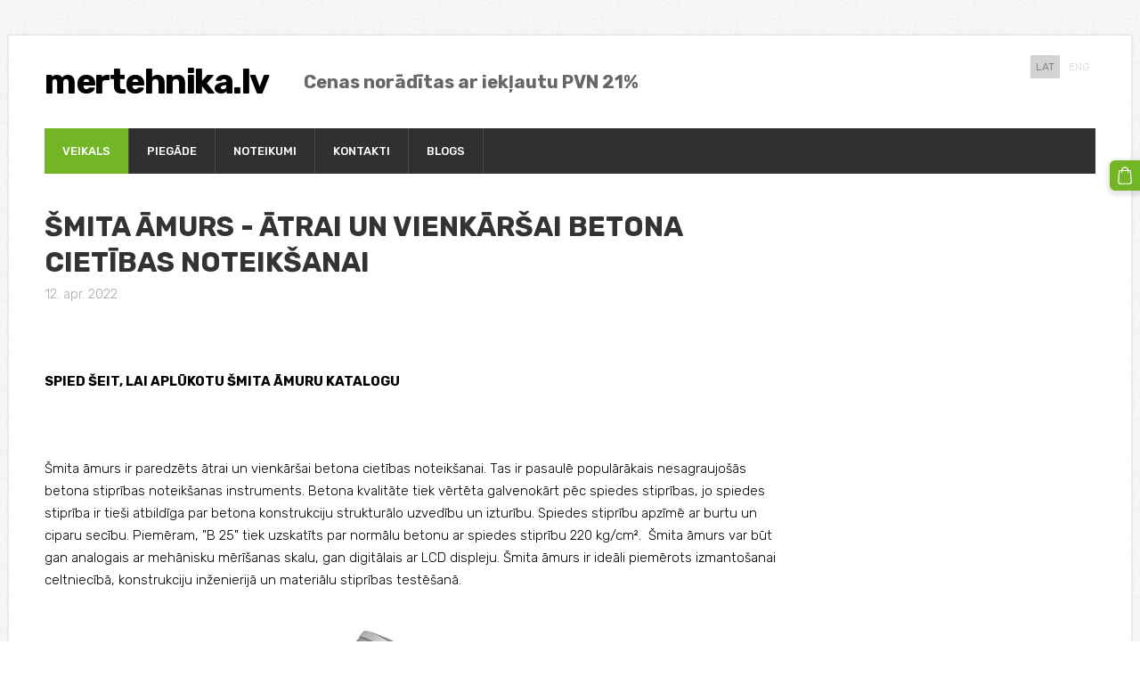

--- FILE ---
content_type: text/html; charset=UTF-8
request_url: https://www.mertehnika.lv/veikals/smita-amurs/
body_size: 5934
content:
<!doctype html>

<html lang="lv">

    <head>

        <title>Šmita āmurs - pieejams jau šodien no internetveikala mertehnika.lv</title>

    <meta name="description" content="Šmita āmurs ir paredzēts ātrai un vienkāršai betona cietības noteikšanai. Tas ir pasaulē populārākais nesagraujošās betona stiprības noteikšanas instruments. Šmita āmurs ir ideāli piemērots izmantošanai celtniecībā, konstrukciju inženierijā un materiālu stiprības testēšanā." />

    <link rel="canonical" href="https://www.mertehnika.lv/veikals/smita-amurs/">




        <meta charset="utf-8" />
        <meta name="viewport" content="width=device-width,initial-scale=1.0,maximum-scale=1.0" />

        <link href="https://dss4hwpyv4qfp.cloudfront.net/designs/_shared/fonts/?family=Open+Sans:300,regular,italic,700&subset=latin,latin-ext,cyrillic" rel="stylesheet" type="text/css" />
        <link rel="stylesheet" href="https://dss4hwpyv4qfp.cloudfront.net/designs/_shared/css/layout-shared.css?v=2.568" type="text/css" />
        <link rel="stylesheet" href="https://dss4hwpyv4qfp.cloudfront.net/designs/_shared/css/legacy-v1.css?v=2.568" type="text/css" />
        <link rel="stylesheet" href="https://dss4hwpyv4qfp.cloudfront.net/designs/forest/css/layout.css?v=2.568" type="text/css" />
        <link rel="stylesheet" href="https://dss4hwpyv4qfp.cloudfront.net/designs/forest/css/editable.css?v=2.568" type="text/css" />

        <link href="/favicon.png?0" rel="shortcut icon">
<link href="/favicon.png?0" rel="apple-touch-icon">        
            <link rel="stylesheet" href="https://dss4hwpyv4qfp.cloudfront.net/libs/js/fancybox3/jquery.fancybox.min.css?v=2.568" type="text/css" />
                <script src="https://dss4hwpyv4qfp.cloudfront.net/libs/js/jquery/2.2.4/jquery.min.js" ></script>
            <script src="https://dss4hwpyv4qfp.cloudfront.net/libs/js/fancybox3/jquery.fancybox.min.js?v=2.568" defer></script>
            <script src="https://dss4hwpyv4qfp.cloudfront.net/libs/js/bannerplay/jquery.bannerplay.js?v=2.568" defer></script>
            <script src="https://dss4hwpyv4qfp.cloudfront.net/libs/js/responsivevideos/jquery.responsivevideos.js?v=2.568" defer></script>
            <script src="https://dss4hwpyv4qfp.cloudfront.net/designs/_shared/js/bookings.js?v=2.568" defer></script>
            <script src="https://dss4hwpyv4qfp.cloudfront.net/designs/_shared/js/designfx.js?v=2.568" defer></script>
            <script src="https://dss4hwpyv4qfp.cloudfront.net/libs/js/mozlive.js?v=2.568" ></script>
                <link rel="alternate" href="https://www.mertehnika.lv/veikals/alkometrs/rss/" type="application/rss+xml" title="mertehnika.lv - Alkometrs" />
            <link rel="alternate" href="https://www.mertehnika.lv/veikals/anemometrs-gaisa-plusmas-meritajs/rss/" type="application/rss+xml" title="mertehnika.lv - Anemometrs (gaisa plūsmas mērītājs)" />
            <link rel="alternate" href="https://www.mertehnika.lv/veikals/areometrs/rss/" type="application/rss+xml" title="mertehnika.lv - Areometrs" />
            <link rel="alternate" href="https://www.mertehnika.lv/veikals/augsnes-mitruma-meritajs/rss/" type="application/rss+xml" title="mertehnika.lv - Augsnes mitruma mērītājs" />
            <link rel="alternate" href="https://www.mertehnika.lv/veikals/aukstuma-iekartu-analizators-kolektors/rss/" type="application/rss+xml" title="mertehnika.lv - Aukstuma iekārtu analizators (kolektors)" />
            <link rel="alternate" href="https://www.mertehnika.lv/veikals/barometrs-un-altimetrs/rss/" type="application/rss+xml" title="mertehnika.lv - Barometrs (un altimetrs)" />
            <link rel="alternate" href="https://www.mertehnika.lv/veikals/cepamas-ellas-testeris/rss/" type="application/rss+xml" title="mertehnika.lv - Cepamās eļļas testeris" />
            <link rel="alternate" href="https://www.mertehnika.lv/veikals/co-meritajs/rss/" type="application/rss+xml" title="mertehnika.lv - CO₂ mērītājs" />
            <link rel="alternate" href="https://www.mertehnika.lv/veikals/datu-ierakstitajs-datu-logeris/rss/" type="application/rss+xml" title="mertehnika.lv - Datu ierakstītājs (datu logeris)" />
            <link rel="alternate" href="https://www.mertehnika.lv/veikals/elektromagnetiska-lauka-meritajs/rss/" type="application/rss+xml" title="mertehnika.lv - Elektromagnētiskā lauka mērītājs" />
            <link rel="alternate" href="https://www.mertehnika.lv/veikals/gazu-analizators-dumgazu-analizators/rss/" type="application/rss+xml" title="mertehnika.lv - Gāzu analizators (dūmgāzu analizators)" />
            <link rel="alternate" href="https://www.mertehnika.lv/veikals/gazu-detektors/rss/" type="application/rss+xml" title="mertehnika.lv - Gāzu detektors" />
            <link rel="alternate" href="https://www.mertehnika.lv/veikals/higrometrs-mitruma-meritajs/rss/" type="application/rss+xml" title="mertehnika.lv - Higrometrs (mitruma mērītājs)" />
            <link rel="alternate" href="https://www.mertehnika.lv/veikals/infrasarkanais-termometrs/rss/" type="application/rss+xml" title="mertehnika.lv - Infrasarkanais termometrs" />
            <link rel="alternate" href="https://www.mertehnika.lv/veikals/kabelu-mekletajs/rss/" type="application/rss+xml" title="mertehnika.lv - Kabeļu meklētājs" />
            <link rel="alternate" href="https://www.mertehnika.lv/veikals/koka-mitruma-meritajs-materialu-mitruma-meritajs/rss/" type="application/rss+xml" title="mertehnika.lv - Koksnes mitruma mērītājs (materiālu mitruma mēr.)" />
            <link rel="alternate" href="https://www.mertehnika.lv/veikals/konduktometrs-tds-meritajs/rss/" type="application/rss+xml" title="mertehnika.lv - Konduktometrs (TDS mērītājs)" />
            <link rel="alternate" href="https://www.mertehnika.lv/veikals/krasas-biezuma-meritajs/rss/" type="application/rss+xml" title="mertehnika.lv - Krāsas biezuma mērītājs" />
            <link rel="alternate" href="https://www.mertehnika.lv/veikals/laboratorijas-trauki/rss/" type="application/rss+xml" title="mertehnika.lv - Laboratorijas trauki" />
            <link rel="alternate" href="https://www.mertehnika.lv/veikals/attaluma-meritajs/rss/" type="application/rss+xml" title="mertehnika.lv - Lāzera tālmērs (attāluma mērītājs)" />
            <link rel="alternate" href="https://www.mertehnika.lv/veikals/luksmetrs/rss/" type="application/rss+xml" title="mertehnika.lv - Luksmetrs" />
            <link rel="alternate" href="https://www.mertehnika.lv/veikals/manometrs-spiediena-meritajs/rss/" type="application/rss+xml" title="mertehnika.lv - Manometrs (spiediena mērītājs)" />
            <link rel="alternate" href="https://www.mertehnika.lv/veikals/mikroskops/rss/" type="application/rss+xml" title="mertehnika.lv - Mikroskops" />
            <link rel="alternate" href="https://www.mertehnika.lv/veikals/multimetrs/rss/" type="application/rss+xml" title="mertehnika.lv - Multimetrs" />
            <link rel="alternate" href="https://www.mertehnika.lv/veikals/oksimetrs/rss/" type="application/rss+xml" title="mertehnika.lv - Oksimetrs" />
            <link rel="alternate" href="https://www.mertehnika.lv/veikals/orp-meritajs/rss/" type="application/rss+xml" title="mertehnika.lv - ORP mērītājs" />
            <link rel="alternate" href="https://www.mertehnika.lv/veikals/ph-meritajs/rss/" type="application/rss+xml" title="mertehnika.lv - pH mērītājs" />
            <link rel="alternate" href="https://www.mertehnika.lv/veikals/radiacijas-meritajs/rss/" type="application/rss+xml" title="mertehnika.lv - Radiācijas mērītājs" />
            <link rel="alternate" href="https://www.mertehnika.lv/veikals/svari/rss/" type="application/rss+xml" title="mertehnika.lv - Svari" />
            <link rel="alternate" href="https://www.mertehnika.lv/veikals/skeldas-mitruma-meritajs/rss/" type="application/rss+xml" title="mertehnika.lv - Šķeldas mitruma mērītājs" />
            <link rel="alternate" href="https://www.mertehnika.lv/veikals/smita-amurs/rss/" type="application/rss+xml" title="mertehnika.lv - Šmita āmurs" />
            <link rel="alternate" href="https://www.mertehnika.lv/veikals/tahometrs/rss/" type="application/rss+xml" title="mertehnika.lv - Tahometrs" />
            <link rel="alternate" href="https://www.mertehnika.lv/veikals/termokamera/rss/" type="application/rss+xml" title="mertehnika.lv - Termokamera" />
            <link rel="alternate" href="https://www.mertehnika.lv/veikals/termometrs/rss/" type="application/rss+xml" title="mertehnika.lv - Termometrs" />
            <link rel="alternate" href="https://www.mertehnika.lv/veikals/troksnu-meritajs/rss/" type="application/rss+xml" title="mertehnika.lv - Trokšņu mērītājs" />
            <link rel="alternate" href="https://www.mertehnika.lv/blogs/rss/" type="application/rss+xml" title="mertehnika.lv - Blogs" />
        <script>var FRONTEND_CDN = 'https://dss4hwpyv4qfp.cloudfront.net';</script>


    
    

    <script src="https://dss4hwpyv4qfp.cloudfront.net/m/localize/menu/lv/?v=2.568" defer></script>
<script src="https://dss4hwpyv4qfp.cloudfront.net/m/localize/cart/lv/?v=2.568" defer></script>
<script src="https://dss4hwpyv4qfp.cloudfront.net/libs/js/component/cart.js?v=2.568" defer></script>
<script src="https://dss4hwpyv4qfp.cloudfront.net/libs/js/component/filter.js?v=2.568" defer></script>

            <script>
                var mozPageMozApi = {"language":"lv","page":"smita-amurs"}
            </script>
            


<script>
    function isSmallTouchDevice() {
        return (('ontouchstart' in window) && (window.matchMedia("(max-width: 750px), (max-height: 500px)").matches));
    }
    if (isSmallTouchDevice()) {
        document.documentElement.classList.add('mobile-header');
    }
</script>


    <!-- Global site tag (gtag.js) - Google Analytics -->
    <script async src="https://www.googletagmanager.com/gtag/js?id=G-XMY25C74TD"></script>
    <script>
        window.dataLayer = window.dataLayer || [];
        function gtag(){dataLayer.push(arguments);}
        gtag('js', new Date());
        if (window.mozCookieNotificationUsed) {
            gtag('consent', 'default', {
                'analytics_storage': window.mozAllowStatisticsCookies ? 'granted' : 'denied',
                'ad_storage': window.mozAllowMarketingCookies ? 'granted' : 'denied',
                'ad_user_data': window.mozAllowMarketingCookies ? 'granted' : 'denied',
                'ad_personalization': window.mozAllowMarketingCookies ? 'granted' : 'denied'
            });
        }
        gtag('config', 'G-XMY25C74TD');
    </script>

            <link href="https://fonts.googleapis.com/css?family=Rubik:300,300italic,500,500italic,700,700italic&subset=latin,latin-ext,cyrillic,hebrew" rel="stylesheet" type="text/css" />
            <style class="customizer">
                                                                            #title .mz_wysiwyg { color :  #000000  }
                                                                                                                                                #menu > ul > li.selected > a, #menu ul ul li a:hover, #submenu li:hover > a, #submenu li.selected > a { background-color :  #72b626  }
                                                                                                                            #menu > ul > li > a:hover { background-color :  #72b626  }
                                                                                                                            #menu ul li a, #menu ul ul li a { border-color :  #4d4d4d  }
                                                                                                                            #menu ul li a, #menu ul ul li a:hover, #submenu li:hover > a, #submenu li.selected > a, #menu ul li > a:hover, #menu ul li.selected > a { color :  #ffffff  }
                                                                                                                            #menu ul ul li a { color :  #aaaaaa  }
                                                                                                                            #languages li > a { color :  #d3d3d3  }
                                                                                                                            #languages li.selected > a, #languages li > a:hover { background-color :  #d3d3d3  }
                                                                                                                            #languages li.selected > a, #languages li > a:hover { color :  #666666  }
                                                                                                                            a, .mz_editable a, .mz_recentposts a:hover { color :  #000000  }
                                                                                                                            a:hover, .mz_editable a:hover { color :  #aaaaaa  }
                                                                                                                            .moze-form .moze-formbutton, .moze-button, .moze-button-large { background-color :  #72b626  }
                                                                            .moze-button-large.btn-alt-light { border-color :  #72b626  }
                                                                            .moze-button-large.btn-white, .moze-button.btn-alt, .moze-button-large.btn-alt { color :  #72b626  }
                                                                                                                            .moze-button:hover, .moze-button-large:hover, .moze-form .moze-formbutton:hover { background-color :  #666666  }
                                                                                                                            #bigbar-overlay { background-color :  hsla(0, 0%, 0%, 0.5)  }
                                                                                                                            .bigbar-h1 .mz_wysiwyg, .bigbar-h2 .mz_wysiwyg { color :  #ffffff  }
                                                                                                                            .mz_editable h1, .mz_editable h1.moze-megatitle, .mz_editable h1 a { color :  #333333  }
                                                                                                                            .mz_editable h2, .sidebox h2 { color :  #333333  }
                                                                                                                            .mz_editable h3 { color :  #aaaaaa  }
                                                                                                                            .section-bg-1 { background-color :  #f7f7f7  }
                                                                                                                            .section-bg-2 { background-color :  #72b626  }
                                                                                                                                                                    #bottom .mz_wysiwyg { color :  #aaaaaa  }
                                                                                                                            #bottom a { color :  #ffffff  }
                                                                            #bottom .mz_social a { fill :  #ffffff  }
                                                                                                                            #bottom a:hover { color :  #aaaaaa  }
                                                                                                                                                                                                                                                                                                                                                                                                                                                                        
        @media (forced-colors: active) {
            :root { --color-header :  Canvas  }
            :root { --color-title :  CanvasText  }
            :root { --color-menu-text :  LinkText  }
            :root { --color-menu-text-selected :  CanvasText  }
            :root { --color-menu-accent :  CanvasText  }
            :root { --color-submenu :  Canvas  }
            :root { --color-submenu-text :  LinkText  }
            :root { --color-submenu-text-selected :  CanvasText  }
            :root { --color-submenu-accent :  CanvasText  }
            :root { --color-link :  LinkText  }
            :root { --color-button :  ButtonFace  }
            :root { --color-button-text :  ButtonText  }
            :root { --color-button-hover :  ButtonFace  }
            :root { --color-button-text-hover :  ButtonText  }
            :root { --color-sidemenu-text :  LinkText  }
            :root { --color-sidemenu-text-hover :  CanvasText  }
            :root { --color-h1 :  CanvasText  }
            :root { --color-h2 :  CanvasText  }
            :root { --color-h3 :  CanvasText  }
            :root { --color-text :  CanvasText  }
            :root { --color-text-strong :  CanvasText  }
            :root { --color-price :  CanvasText  }
            :root { --color-text-highlight :  Canvas  }
            :root { --color-text-border :  CanvasText  }
            :root { --color-background :  Canvas  }
            :root { --color-section-bg-1 :  Canvas  }
            :root { --color-section-bg-2 :  Canvas  }
            :root { --color-section-bg-3 :  Canvas  }
            :root { --color-footer :  Canvas  }
            :root { --color-footer-text :  CanvasText  }
            :root { --color-footer-link :  LinkText  }
            :root { --color-footer-link-hover :  CanvasText  }
            :root { --color-text-1 :  CanvasText  }
            :root { --color-text-1-highlight :  Canvas  }
            :root { --color-text-1-button :  ButtonFace  }
            :root { --color-text-1-button-text :  ButtonText  }
        }

    </style>
    <style class="customizer-fonts">
                                                                                                                                                                                                                                                                                                                                                                                                                                                                                                                                                                                                                    body, .mz_editable {
                                                                                font-family : Rubik, Arial, Helvetica, sans-serif;
                                                                                                            font-weight : 300;
                                                                        }
                                                                                                                            #title .mz_wysiwyg {
                                                                                font-family : Rubik, Arial, Helvetica, sans-serif;
                                                                                                            font-weight : 700;
                                                                                                            font-style : normal;
                                                                        }
                                                                                                                            .mz_editable h1, .mz_editable h1.moze-megatitle {
                                                                                font-family : Rubik, Arial, Helvetica, sans-serif;
                                                                                                            font-weight : 700;
                                                                                                            letter-spacing : 0;
                                                                                                            text-transform : uppercase;
                                                                        }
                                                                                                                            .mz_editable h2, .sidebox h2 {
                                                                                font-family : Rubik, Arial, Helvetica, sans-serif;
                                                                                                            font-weight : 700;
                                                                                                            letter-spacing : 0;
                                                                                                            text-transform : uppercase;
                                                                                                                                              font-size: calc(1.35rem * 0.8);
                                                                                                       }
                                                                                                                            .mz_editable h3 {
                                                                                font-family : Rubik, Arial, Helvetica, sans-serif;
                                                                                                            font-weight : 700;
                                                                                                            letter-spacing : 0;
                                                                                                            text-transform : uppercase;
                                                                        }
                                                                                                                            .bigbar-h1 .mz_wysiwyg {
                                                                                font-family : Rubik, Arial, Helvetica, sans-serif;
                                                                                                            font-weight : 700;
                                                                                                            letter-spacing : 0;
                                                                                                            font-style : normal;
                                                                        }
                                                                                                                            .bigbar-h2 .mz_wysiwyg {
                                                                                font-family : Rubik, Arial, Helvetica, sans-serif;
                                                                                                            font-weight : 300;
                                                                        }
                                                                                                                            .moze-form input, .moze-form select, .moze-form textarea {
                                                                                font-family : Rubik, Arial, Helvetica, sans-serif;
                                                                        }
                                                                                                                            .moze-button, .moze-button-large, .moze-form .moze-formbutton {
                                                                                font-family : Rubik , Arial, Helvetica, sans-serif;
                                                                                                            font-weight : 500;
                                                                                                            text-transform : uppercase;
                                                                        }
                                                                                                                            .mz_editable .moze-blockquote {
                                                                                font-family : Georgia, serif;
                                                                                                            font-style : italic;
                                                                        }
                                                                                                                            .mz_editable .moze-code {
                                                                                font-family : 'Courier New', Courier, monospace;
                                                                        }
                                                                                                                            #menu ul li a {
                                                                                font-family : Rubik , Arial, Helvetica, sans-serif;
                                                                                                            font-weight : 300;
                                                                        }
                                                                                                                            #menu > ul > li > a {
                                                                                font-family : Rubik , Arial, Helvetica, sans-serif;
                                                                                                            font-weight : 500;
                                                                                                            text-transform : uppercase;
                                                                                                            letter-spacing : 0;
                                                                        }
                                                                                                                            #languages li > a {
                                                                                font-family : Rubik , Arial, Helvetica, sans-serif;
                                                                        }
                                                                                                                            #footmenu a {
                                                                                font-family : Rubik, Arial, Helvetica, sans-serif;
                                                                                                            font-weight : 500;
                                                                                                            text-transform : uppercase;
                                                                        }
                                                                                                                                                                </style>

    

    


        <script src="https://dss4hwpyv4qfp.cloudfront.net/designs/_shared/js/legacy-v1.js?v=2.568"></script>

    </head>

    <body class="design-boxed gallery-max-5 header-menu-down    footer-classic                                    " lang="lv">

        
        <div id="wrap">

                                    <header id="top">
    <div id="header">
        <a id="skip-link" href="javascript:;" tabindex="1">Pāriet uz galveno saturu</a>
        <div id="header-side">
            <div id="shopicons">
                                                <button class="menu-icon shopbar-cart" href="javascript:;" title="Pirkumu grozs" aria-label="Pirkumu grozs" aria-haspopup="dialog"><svg xmlns="http://www.w3.org/2000/svg"></svg><span class="moze-value-bubble"></span></button>
                                <button class="menu-icon shopbar-account" style="display: none" href="javascript:;" title="My account" aria-label="My account" aria-haspopup="dialog"><svg xmlns="http://www.w3.org/2000/svg"></svg></button>
            </div>
            <div id="toolicons">

            </div>
            <div  class="mz_component mz_lngselect" id="languages">    <button class="menu-icon" href="javascript:;" aria-label="Valodas izvēle" aria-haspopup="true" aria-controls="languages-menu"><svg xmlns="http://www.w3.org/2000/svg"></svg>&nbsp;LAT</button>
    <ul id="languages-menu" role="menu">
                    <li  class="selected" role="none">
                <a href="/" hreflang="lv" role="menuitem" aria-label="Latviešu" aria-current="true">LAT</a>
            </li>
                    <li  role="none">
                <a href="/home-1/" hreflang="en" role="menuitem" aria-label="English" >ENG</a>
            </li>
            </ul>
    </div>
                    </div>
        <div id="header-main">
            <div id="title">
                                    <a href="/"><div class="mz_component mz_wysiwyg mz_editable">    <div class="moze-wysiwyg-editor" >
                    mertehnika.lv
            </div>
</div></a>
                            </div>
                            <div id="toptext" >
                    <div  class="mz_component mz_wysiwyg mz_editable">    <div class="moze-wysiwyg-editor" >
                    <div><b><span class="moze-gigantic">Cenas norādītas ar iekļautu PVN 21%</span></b></div>
            </div>
</div>
                </div>
                                </div>

        <button id="languages-opener" aria-label="Valodas izvēle" class="mobile-menu-opener clearbutton"><svg xmlns="http://www.w3.org/2000/svg"></svg></button>
        <button id="menu-opener" aria-label="Galvenā izvēlne" class="mobile-menu-opener clearbutton"><svg xmlns="http://www.w3.org/2000/svg"></svg></button>

    </div>
        <div id="menubox">
        <div id="menu-container">
            <div  class="mz_component mz_menu" id="menu">
            <ul role="menu">
                <li class="selected" role="none"><a href="/"  role="menuitem" aria-haspopup="true" aria-current="true">VEIKALS</a>
                                    </li>
                        <li role="none"><a href="/piegade/"  role="menuitem" >Piegāde</a>
                                    </li>
                        <li role="none"><a href="/noteikumi/"  role="menuitem" >Noteikumi</a>
                                    </li>
                        <li role="none"><a href="/kontakti/"  role="menuitem" >Kontakti</a>
                                    </li>
                        <li role="none"><a href="/blogs/"  role="menuitem" >Blogs</a>
                                </li></ul>
            
</div>
        </div>
    </div>
    </header>
                <div id="submenubox">
        <nav id="submenu" class="mz_component mz_menu mz_blogmenu is-alternate" aria-label="Bloga izvēlne">
            <button id="submenu-opener" class="clearbutton"><span>&nbsp;</span></button>
        </nav>
    </div>
                            <div id="main">


    <div>
    <div id="blog" class="section section-customizable">
        <div class="mz_overlay_bar mz_blog_customize"><a class="moze-blog-customize"></a></div>
        <div class="container">
            <div id="sidebar-wrap">
                <div  class="mz_component mz_blog mz_editable mainblock" data-cid="68788355" data-name="mainblog" data-type="blog">
<main>

    
            <div class="moze-post" data-blog="68788355" data-pid="4032994" data-offset="1" data-count="1">
                        <h1><a href="/veikals/smita-amurs/params/post/4032994/">Šmita āmurs - ātrai un vienkāršai betona cietības noteikšanai</a></h1>
            <div class="moze-postdetails">
                <span>
                    <span class="unpublished moze-lighter">12. apr. 2022</span>
                    
                                    </span>
            </div>
                            <p><br></p><p><a href="/veikals/category/smita-amurs/" target="_self" style=""><b style=""><span style="color: #000000">SPIED ŠEIT, LAI APLŪKOTU ŠMITA ĀMURU KATALOGU</span></b></a><br></p><p><br></p><p><span style="color: #000000">Šmita āmurs ir paredzēts ātrai un vienkāršai betona cietības
noteikšanai. Tas ir pasaulē populārākais nesagraujošās betona stiprības
noteikšanas instruments. Betona kvalitāte tiek vērtēta galvenokārt pēc spiedes
stiprības, jo spiedes stiprība ir tieši atbildīga par betona konstrukciju
strukturālo uzvedību un izturību. Spiedes stiprību apzīmē ar burtu un ciparu
secību. Piemēram, "B 25" tiek uzskatīts par normālu betonu ar spiedes
stiprību 220 kg/cm².&nbsp; Šmita āmurs var būt
gan analogais ar mehānisku mērīšanas skalu, gan digitālais ar LCD displeju.
Šmita āmurs ir ideāli piemērots izmantošanai celtniecībā, konstrukciju
inženierijā un materiālu stiprības testēšanā.</span></p><p><span style="color: #000000"><img src="https://site-1873248.mozfiles.com/files/1873248/smita_amurs.jpg" style="width: 500px;"><br></span></p>
                    </div>
    

    
</main>

</div>
                <aside id="sidebar">
                    
                    
                    
                    
                </aside>
            </div>
            <div class="clear"></div>
        </div>
    </div>
</div>


<div  class="mz_component mz_catalogcart mz_catalogsidecart" data-name="maincatalogcartside" data-type="catalogcartside" data-page-type="5" data-catalog-layout="reverse" data-cart-id=""><div id="shopbar">
    <button id="shopbar-search" class="shopbar-search" aria-label="Meklēt"  aria-haspopup="dialog">
        <svg xmlns="http://www.w3.org/2000/svg"></svg>
        <div class="separator"></div>
    </button>
        <button id="shopbar-cart" class="shopbar-cart" aria-label="Pirkumu grozs" aria-haspopup="dialog">
        <svg xmlns="http://www.w3.org/2000/svg"></svg>
        <span>0</span>
    </button>
    </div>


<div id="shopbar-sidecart" class="sliding-panel" role="dialog" aria-labelledby="cat-sidecart-heading">
    <div class="sliding-panel-header">
        <div class="mz_editable">         <h2 id="cat-sidecart-heading">Pirkumu grozs</h2>
        </div>
        <button id="shopbar-sidecart-close" class="sliding-panel-close" aria-label="Aizvērt">
            <svg xmlns="http://www.w3.org/2000/svg"></svg>
        </button>
    </div>
    <div id="shopbar-sidecart-base" class="sliding-panel-body">
        
<p>Pirkumu grozs ir tukšs.</p>


    </div>
</div>



<div id="cat-search-panel" style="display: none" role="dialog">
    <form id="shopbar-searchform" action="/veikals/" class="moze-catalog-searchbox-sideform moze-form" method="post" role="search">
        <input aria-label="Meklēt" class="search-query" type="text" value="" placeholder="Meklēt">
        <button class="search-btn" aria-label="Meklēt"></button>
        <button class="close-btn" aria-label="Aizvērt"><svg xmlns="http://www.w3.org/2000/svg"></svg></button>
    </form>
</div>

<script>
    $(document).ready(function() {
        initShopWidget();
        initShopSidecart();
    });
</script></div>

    </div>

            <div class="ico-simple">
                    <footer id="bottom" class="mz_footer">
        <div  class="mz_component mz_menu" id="footmenu">
            <ul role="menu">
                <li role="none"><a href="/veikals/alkometrs/"  role="menuitem" >Alkometrs</a>
                                    </li>
                        <li role="none"><a href="/veikals/anemometrs-gaisa-plusmas-meritajs/"  role="menuitem" >Anemometrs (gaisa plūsmas mērītājs)</a>
                                    </li>
                        <li role="none"><a href="/veikals/areometrs/"  role="menuitem" >Areometrs</a>
                                    </li>
                        <li role="none"><a href="/veikals/augsnes-mitruma-meritajs/"  role="menuitem" >Augsnes mitruma mērītājs</a>
                                    </li>
                        <li role="none"><a href="/veikals/aukstuma-iekartu-analizators-kolektors/"  role="menuitem" >Aukstuma iekārtu analizators (kolektors)</a>
                                    </li>
                        <li role="none"><a href="/veikals/barometrs-un-altimetrs/"  role="menuitem" >Barometrs (un altimetrs)</a>
                                    </li>
                        <li role="none"><a href="/veikals/cepamas-ellas-testeris/"  role="menuitem" >Cepamās eļļas testeris</a>
                                    </li>
                        <li role="none"><a href="/veikals/co-meritajs/"  role="menuitem" >CO₂ mērītājs</a>
                                    </li>
                        <li role="none"><a href="/veikals/datu-ierakstitajs-datu-logeris/"  role="menuitem" >Datu ierakstītājs (datu logeris)</a>
                                    </li>
                        <li role="none"><a href="/veikals/elektromagnetiska-lauka-meritajs/"  role="menuitem" >Elektromagnētiskā lauka mērītājs</a>
                                    </li>
                        <li role="none"><a href="/veikals/gazu-analizators-dumgazu-analizators/"  role="menuitem" >Gāzu analizators (dūmgāzu analizators)</a>
                                    </li>
                        <li role="none"><a href="/veikals/gazu-detektors/"  role="menuitem" >Gāzu detektors</a>
                                    </li>
                        <li role="none"><a href="/veikals/higrometrs-mitruma-meritajs/"  role="menuitem" >Higrometrs (mitruma mērītājs)</a>
                                    </li>
                        <li role="none"><a href="/veikals/infrasarkanais-termometrs/"  role="menuitem" >Infrasarkanais termometrs</a>
                                    </li>
                        <li role="none"><a href="/veikals/kabelu-mekletajs/"  role="menuitem" >Kabeļu meklētājs</a>
                                    </li>
                        <li role="none"><a href="/veikals/koka-mitruma-meritajs-materialu-mitruma-meritajs/"  role="menuitem" >Koksnes mitruma mērītājs (materiālu mitruma mēr.)</a>
                                    </li>
                        <li role="none"><a href="/veikals/konduktometrs-tds-meritajs/"  role="menuitem" >Konduktometrs (TDS mērītājs)</a>
                                    </li>
                        <li role="none"><a href="/veikals/krasas-biezuma-meritajs/"  role="menuitem" >Krāsas biezuma mērītājs</a>
                                    </li>
                        <li role="none"><a href="/veikals/laboratorijas-trauki/"  role="menuitem" >Laboratorijas trauki</a>
                                    </li>
                        <li role="none"><a href="/veikals/attaluma-meritajs/"  role="menuitem" >Lāzera tālmērs (attāluma mērītājs)</a>
                                    </li>
                        <li role="none"><a href="/veikals/luksmetrs/"  role="menuitem" >Luksmetrs</a>
                                    </li>
                        <li role="none"><a href="/veikals/manometrs-spiediena-meritajs/"  role="menuitem" >Manometrs (spiediena mērītājs)</a>
                                    </li>
                        <li role="none"><a href="/veikals/mikroskops/"  role="menuitem" >Mikroskops</a>
                                    </li>
                        <li role="none"><a href="/veikals/multimetrs/"  role="menuitem" >Multimetrs</a>
                                    </li>
                        <li role="none"><a href="/veikals/oksimetrs/"  role="menuitem" >Oksimetrs</a>
                                    </li>
                        <li role="none"><a href="/veikals/orp-meritajs/"  role="menuitem" >ORP mērītājs</a>
                                    </li>
                        <li role="none"><a href="/veikals/ph-meritajs/"  role="menuitem" >pH mērītājs</a>
                                    </li>
                        <li role="none"><a href="/veikals/radiacijas-meritajs/"  role="menuitem" >Radiācijas mērītājs</a>
                                    </li>
                        <li role="none"><a href="/veikals/svari/"  role="menuitem" >Svari</a>
                                    </li>
                        <li role="none"><a href="/veikals/skeldas-mitruma-meritajs/"  role="menuitem" >Šķeldas mitruma mērītājs</a>
                                    </li>
                        <li class="selected" role="none"><a href="/veikals/smita-amurs/"  role="menuitem"  aria-current="true">Šmita āmurs</a>
                                    </li>
                        <li role="none"><a href="/veikals/tahometrs/"  role="menuitem" >Tahometrs</a>
                                    </li>
                        <li role="none"><a href="/veikals/termokamera/"  role="menuitem" >Termokamera</a>
                                    </li>
                        <li role="none"><a href="/veikals/termometrs/"  role="menuitem" >Termometrs</a>
                                    </li>
                        <li role="none"><a href="/veikals/troksnu-meritajs/"  role="menuitem" >Trokšņu mērītājs</a>
                                </li></ul>
            
</div>
        <div id="footer">
            <div id="foottext">
                <div  class="mz_component mz_wysiwyg mz_editable">    <div class="moze-wysiwyg-editor" >
            </div>
</div>
            </div>
            <div id="social" >
                
            </div>
        </div>
    </footer>

            </div>

        </div>

        
    


    <script>
        $(document).ready(function(){
            $(".mz_wysiwyg").responsiveVideos();
        });
    </script>




    <script defer src="https://static.cloudflareinsights.com/beacon.min.js/vcd15cbe7772f49c399c6a5babf22c1241717689176015" integrity="sha512-ZpsOmlRQV6y907TI0dKBHq9Md29nnaEIPlkf84rnaERnq6zvWvPUqr2ft8M1aS28oN72PdrCzSjY4U6VaAw1EQ==" data-cf-beacon='{"version":"2024.11.0","token":"189d3295b4e241408ea6fd2bdd745ee4","r":1,"server_timing":{"name":{"cfCacheStatus":true,"cfEdge":true,"cfExtPri":true,"cfL4":true,"cfOrigin":true,"cfSpeedBrain":true},"location_startswith":null}}' crossorigin="anonymous"></script>
</body>

</html>

--- FILE ---
content_type: text/css
request_url: https://dss4hwpyv4qfp.cloudfront.net/designs/forest/css/layout.css?v=2.568
body_size: 1053
content:
/*** layout ***/

body {
}

#header, #menu, #bottom {
    clear: both;
}

#header {
    padding-top: 0px;
    padding-bottom: 0px;
    text-align: left;
}

#header-main {
    min-height: 104px;
}

.section-banner .container {
    padding-top: 25px !important;
}

#wrap {
    margin-top: 40px !important;
    background-color: white;
    box-shadow: 0px 0px 3px #C9C9C9;
}

.header-menu-center #title {
    margin: 10px 0;
}

#title .mz_wysiwyg {
    font-family: 'Open Sans', Arial, Helvetica, sans-serif;
    font-weight: bold;
    font-size: 2.44rem;
    color: #000000;
    letter-spacing: -1.5px;
    line-height: 1.4;
}

#bottom .mz_wysiwyg {
    color: #aaaaaa;
}

#bottom {
    background-color: #303030;
}

#bottom a {
    color: #FFFFFF;
}

#bottom .mz_social a {
    fill: #FFFFFF;
}

#bottom a:hover {
    color: #aaaaaa;
}

/* section colors */

.section-bg-1 {
    background-color: #F7F7F7;
}

.section-bg-2 {
    background-color: #72B626;
}

.section-bg-3 {
    background-color: #303030;
}

/* language select */

.header-menu-down #header-side,
.header-menu-begin .menu-wrapped #header-side,
.header-menu-end .menu-wrapped #header-side {
    margin-top:  25px;
}

#languages li > a {
    font-size: 12px;
    color: #D3D3D3;
    padding: 6px;
}

#languages li.selected > a,
#languages li > a:hover {
    background-color: #D3D3D3;
    color: #666666;
}

/* menu */

#menu > ul > li {
    float: left;
    display: block;
}

.mz_rtl #menu > ul > li {
    float: right;
    display: block;
}

#menu ul li a {
    font-family: Arial, Helvetica, sans-serif;
    font-size: 13px;
    font-weight: 700;
    text-decoration: none;
    color: #FFFFFF;
    padding: 19px 20px 19px 20px;
    border-right: 1px solid;
    border-color: #4d4d4d;
}

#menu ul li > a:hover,
#menu ul li.selected > a {
    color: #FFFFFF;
}

#menu > ul > li > a:hover, #menu > ul > li.selected > a {
    background-color: #72b626;
}

.mz_rtl #menu ul li a {
    border-right: none;
    border-left: 1px solid;
    border-color: #4d4d4d;
}

#menu ul ul {
    border-radius: 0;
    padding: 0;
    background-color: #303030;
    box-shadow: none;    
}

#menu ul ul li:hover {
    border: 0;
}

#menu ul ul li a {
    padding: 15px 20px;
    color: #AAAAAA;
    border-bottom: 1px solid #4d4d4d;
    border-right: none;
    border-left: none;
}

#menu ul ul li:last-child > a {
    border-bottom: none;
}

#menu ul ul li a:hover {
    background: #72b626;
    color: #ffffff;
}

#menu {
    background-color: #303030;
    margin: 0;
}

@media screen and (max-width: 750px) {
    #menu > ul > li > a {
        border: none;
    }
}

/* submenu */

#submenu a {
    color: #BFBFBF;
    text-transform: uppercase;
}

#submenu li.selected > a,
#submenu li:hover > a {
    background-color: #72b626;
    color: #ffffff;
}

/* special boxes - bigbar */

#bigbar {
    max-width: 100%;
    position: relative;
}

#bigbar div.moze-banner {
    background-position: center center;
    background-size: cover;
}

.bigbar-overlay-container {
    position: relative;
    min-height: 342px;
    padding: 25px;
}

#bigbar-overlay {
    background-color: rgba(0, 0, 0, 0.5);
    min-width: 100px;
}

.mz_rtl #bigbar-overlay {
    left: auto;
    right: 25px;
}

.bigbar-h1 .mz_wysiwyg {
    font-family: 'Open Sans', Arial, Helvetica, sans-serif;
    font-size: 1.9em;
    font-weight: bold;
    color: #FFFFFF;
    letter-spacing: -0.5px;
}

.bigbar-h2 .mz_wysiwyg {
    color: #FFFFFF;
    margin-top: 5px;
}

#bigbar .mz_editable h1 {
    margin: 0px;
    color: #FFFFFF;
}

#bigbar .mz_editable p {
    color: #FFFFFF;
}

/* special boxes - sidebar */

#sidebar .sidebox {
    margin-bottom: 20px;
    padding-bottom: 15px;
}

#sidebar .sidebox:last-child {
    border-bottom: none;
    margin-bottom: 0px;
}

@media screen and (max-width: 750px) {

    #sidebar .sidebox {
        margin: 0px 0px 20px 0px;
    }

    #wrap {
        margin-top: 0 !important;
    }

    #header{
        text-align: center;
    }

    .bigbar-overlay-container {
        padding: 0;
    }

    .bigbar-overlay-container[class*="overlay-align-"] {
        padding: 20px;
    }

    #bigbar-overlay {
        padding: 20px;
        width: 100%;
    }

}